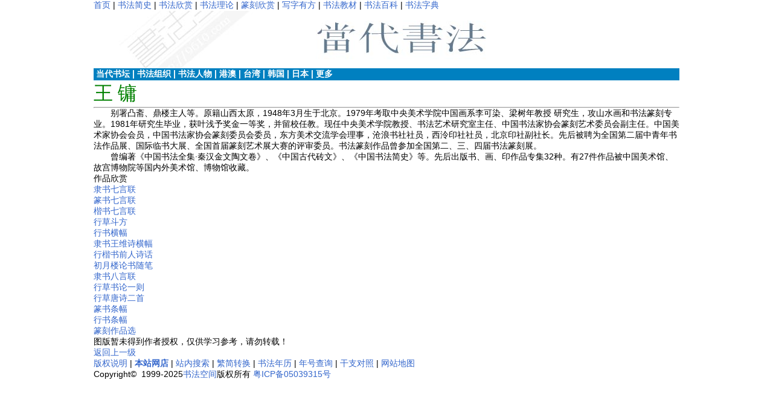

--- FILE ---
content_type: text/html
request_url: https://9610.com/dangdai/10/wangyong/index.htm
body_size: 2267
content:
<html><!-- #BeginTemplate "/Templates/dangdai.dwt" --><!-- DW6 -->
<head>
<!-- #BeginEditable "doctitle" --> 
<title>当代-书法空间——永不落幕的书法博物馆</title>
<!-- #EndEditable --> 
<meta http-equiv="cache-control" content="public" /> 
<META http-equiv=Content-Type content="text/html; charset=gb2312">
<link rel="icon" href="/9610.ico" >
<link rel="shortcut icon" href="/9610.ico" > 
<LINK href="/2013.css" type=text/css rel=stylesheet>
</head><script language=JavaScript src="/js/top2.js"> </script>
<br><a href="/dangdai" target='_blank'><img border=0 src="/dangdai.jpg"></a>  
  <br><SPAN id=L4EVER><img src="/loading.gif" alt="加载中，请稍等..." /></SPAN></a>

<table width="100%" border="0" align="center" cellpadding="0" cellspacing="0" class="table_1"if" height="25">  

<tr>    <td >&nbsp;<b><a href="/dangdai/10.htm"><font color="#ffffff">当代书坛</font></a>  |  <a href="/dangdai/15.htm#zuopin"><font 

color="#ffffff">书法组织</font></a>  | <a href="/dangdai/index.htm#zuopin"><font color="#ffffff">书法人物</font></a>  | <a href="/dangdai/hongkong"><font color="#ffffff">港澳</font></a>  | <a href="/dangdai/taiwan"><font color="#ffffff">台湾</font></a>  | <a href="/dangdai/hanguo"><font color="#ffffff">韩国</font></a>  | <a href="/dangdai/12/japan/10.htm"><font color="#ffffff">日本</font></a>   | <a href="/dangdai/12/1.htm"><font color="#ffffff">更多</font></a></b> </td> </tr></table>
<!-- #BeginEditable "12" --> 
<p ><font color="#008000" face="隶书" size="6">王 
        镛</font></p>
      <hr>
     
       
      <p><img src="x.jpg" width="243" align="right">　　别署凸斋、鼎楼主人等。原籍山西太原，1948年3月生于北京。1979年考取中央美术学院中国画系李可染、梁树年教授
研究生，攻山水画和书法篆刻专业。1981年研究生毕业，获叶浅予奖金一等奖，并留校任教。现任中央美术学院教授、书法艺术研究室主任、中国书法家协会篆刻艺术委员会副主任。中国美术家协会会员，中国书法家协会篆刻委员会委员，东方美术交流学会理事，沧浪书社社员，西泠印社社员，北京印社副社长。先后被聘为全国第二届中青年书法作品展、国际临书大展、全国首届篆刻艺术展大赛的评审委员。书法篆刻作品曾参加全国第二、三、四届书法篆刻展。<br>
        　　曾编著《中国书法全集·秦汉金文陶文卷》、《中国古代砖文》、《中国书法简史》等。先后出版书、画、印作品专集32种。有27件作品被中国美术馆、
故宫博物院等国内外美术馆、博物馆收藏。</p>
<p >作品欣赏
<br><a href="01.htm">隶书七言联</a>
<br><a href="08.htm">篆书七言联</a>
<br><a href="15.htm">楷书七言联</a>
<br><a href="02.htm">行草斗方</a>
<br><a href="04.htm">行书横幅</a>
<br><a href="09.htm">隶书王维诗横幅</a>
<br><a href="10.htm">行楷书前人诗话</a>
<br><a href="14.htm">初月楼论书随笔</a>
<br><a href="16.htm">隶书八言联</a>
<br><a href="17.htm">行草书论一则</a>
<br><a href="18.htm">行草唐诗二首</a>
<br><a href="19.htm">篆书条幅</a>
<br><a href="20.htm">行书条幅</a>
<br><a href="07.htm">篆刻作品选</a>
      
<p >图版暂未得到作者授权，仅供学习参考，请勿转载！</p>
      <p><a href="index.htm">返回上一级</a><br><script language=JavaScript src="/js/a.js"></script><script language=JavaScript src="/js/right.js"></script>
</p>
</body><!-- #EndTemplate --></html>

	  <SPAN class=spanclass id=AD_L4EVER>
<script language=JavaScript src="/js/top.js"></script></SPAN>

<script>L4EVER.innerHTML=AD_L4EVER.innerHTML;AD_L4EVER.innerHTML="";</script>
